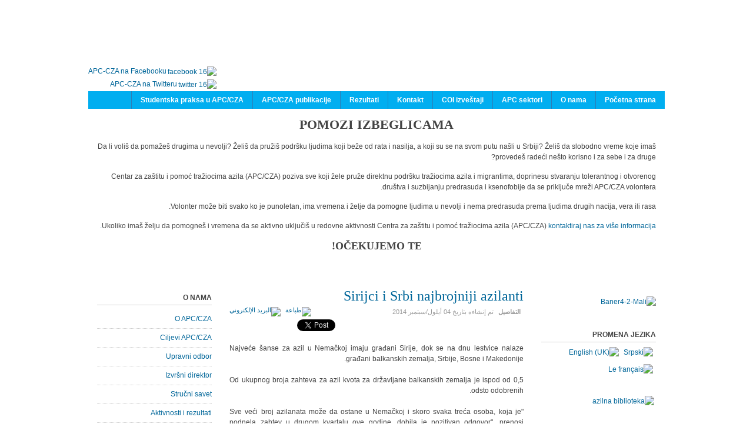

--- FILE ---
content_type: text/html; charset=utf-8
request_url: http://www.apc-cza.org/ar/liste-sigurnih-drzava/8-vesti/589-sirijci-i-srbi-najbrojniji-azilanti.html
body_size: 11278
content:
<!DOCTYPE html PUBLIC "-//W3C//DTD XHTML 1.0 Transitional//EN" "http://www.w3.org/TR/xhtml1/DTD/xhtml1-transitional.dtd">

<html xmlns="http://www.w3.org/1999/xhtml" xml:lang="ar-aa" lang="ar-aa">

<head>
    <script type="text/javascript">
var siteurl='/';
var tmplurl='/templates/ja_t3_blank/';
var isRTL = true;
</script>

  <base href="http://www.apc-cza.org/ar/liste-sigurnih-drzava/8-vesti/589-sirijci-i-srbi-najbrojniji-azilanti.html" />
  <meta http-equiv="content-type" content="text/html; charset=utf-8" />
  <meta name="keywords" content="azil, Srbija, Sirija, tražioci azila, Nemačka, balkanske zemlje" />
  <meta name="rights" content="APC/CZA" />
  <meta name="author" content="Snezana Petijevic" />
  <meta name="description" content="Najveće šanse za azil u Nemačkoj imaju građani Sirije, dok se na dnu lestvice nalaze građani balkanskih zemalja, Srbije, Bosne i Makedonije." />
  <meta name="generator" content="Joomla! - Open Source Content Management" />
  <title>Sirijci i Srbi najbrojniji azilanti  - Centar za zaštitu i pomoć tražiocima azila / Asylum Protection Center</title>
  <link rel="stylesheet" href="/en/?jat3action=gzip&amp;jat3type=css&amp;jat3file=t3-assets%2Fcss_dc783.css" type="text/css" />
  <link rel="stylesheet" href="/en/?jat3action=gzip&amp;jat3type=css&amp;jat3file=t3-assets%2Fcss_7d29b.css" type="text/css" />
  <script src="/en/?jat3action=gzip&amp;jat3type=js&amp;jat3file=t3-assets%2Fjs_2439a.js" type="text/javascript"></script>
  <script type="text/javascript">
window.addEvent('load', function() {
				new JCaption('img.caption');
			});function keepAlive() {	var myAjax = new Request({method: "get", url: "index.php"}).send();} window.addEvent("domready", function(){ keepAlive.periodical(3540000); });
  </script>
  <meta property="og:site_name" content="Centar za zaštitu i pomoć tražiocima azila / Asylum Protection Center"/>
  <meta property="og:title" content="Sirijci i Srbi najbrojniji azilanti "/>
  <meta property="og:type" content="article"/>
  <meta property="og:url" content="http://www.apc-cza.org/ar/liste-sigurnih-drzava/8-vesti/589-sirijci-i-srbi-najbrojniji-azilanti.html"/>

<!--[if ie]><link href="/plugins/system/jat3/jat3/base-themes/default/css/template-ie.css" type="text/css" rel="stylesheet" /><![endif]--> 
<!--[if ie]><link href="/plugins/system/jat3/jat3/base-themes/default-rtl/css/template-ie.css" type="text/css" rel="stylesheet" /><![endif]--> 
<!--[if ie 7]><link href="/plugins/system/jat3/jat3/base-themes/default/css/template-ie7.css" type="text/css" rel="stylesheet" /><![endif]--> 
<!--[if ie 7]><link href="/templates/ja_t3_blank/css/template-ie7.css" type="text/css" rel="stylesheet" /><![endif]--> 




<link href="/templates/ja_t3_blank/themes/apc/images/favicon.ico" rel="shortcut icon" type="image/x-icon" />
    
    <style type="text/css">
/*dynamic css*/

    body.bd .main {width: 980px;}
    body.bd #ja-wrapper {min-width: 980px;}
</style></head>

<body id="bd" class="bd fs3 com_content  body-rtl">
<a name="Top" id="Top"></a>
<div id="ja-wrapper">


                <div id="ja-header"
            	class="wrap ">
                   <div class="main">
                           <div class="main-inner1 clearfix">
                <h1 class="logo logo1">    <a href="/" title="Centar za zaštitu i pomoć tražiocima azila / Asylum Protection Center"><span>Centar za zaštitu i pomoć tražiocima azila / Asylum Protection Center</span></a>
</h1>

<div id="ja-search">
    

<div class="custom"  >
	<p><a href="https://www.facebook.com/AzilUSrbiji"><img style="margin: 2px; vertical-align: middle;" alt="facebook 16" src="/images/razno/facebook_16.png" height="16" width="16" />APC-CZA na Facebooku</a><br /><a href="https://twitter.com/APC_CZA"><img style="margin: 2px; vertical-align: middle;" alt="twitter 16" src="/images/razno/twitter_16.png" height="16" width="16" />APC-CZA na Twitteru</a></p></div>

</div>                </div>
                            </div>
                        </div>
                        <div id="ja-mainnav"
            	class="wrap ">
                   <div class="main">
                           <div class="main-inner1 clearfix">
                <div class="ja-megamenu clearfix" id="ja-megamenu">
<ul class="megamenu level0"><li  class="mega first"><a href="http://www.apc-cza.org/"  class="mega first" id="menu101" title="Početna strana"><span class="menu-title">Početna strana</span></a></li><li  class="mega"><a href="/ar/o-nama.html"  class="mega" id="menu121" title="O nama"><span class="menu-title">O nama</span></a></li><li  class="mega"><a href="/ar/apc-sektori-apc-sectors.html"  class="mega" id="menu125" title="APC sektori"><span class="menu-title">APC sektori</span></a></li><li  class="mega"><a href="/ar/coi.html"  class="mega" id="menu127" title="COI izveštaji"><span class="menu-title">COI izveštaji</span></a></li><li  class="mega"><a href="/ar/kontakt.html"  class="mega" id="menu126" title="Kontakt"><span class="menu-title">Kontakt</span></a></li><li  class="mega"><a href="/ar/rezultati.html"  class="mega" id="menu304" title="Rezultati"><span class="menu-title">Rezultati</span></a></li><li  class="mega"><a href="/ar/apc-cza-publikacije.html"  class="mega" id="menu268" title="APC/CZA publikacije"><span class="menu-title">APC/CZA publikacije</span></a></li><li  class="mega last"><a href="/ar/studentska-praksa-u-apc-cza.html"  class="mega last" id="menu124" title="Studentska praksa u APC/CZA"><span class="menu-title">Studentska praksa u APC/CZA</span></a></li></ul>
</div>            <script type="text/javascript">
                var megamenu = new jaMegaMenuMoo ('ja-megamenu', {
                    'bgopacity': 0,
                    'delayHide': 300,
                    'slide'    : 0,
                    'fading'   : 0,
                    'direction': 'down',
                    'action'   : 'mouseover',
                    'tips'     : false,
                    'duration' : 300,
                    'hidestyle': 'fastwhenshow'
                });
            </script>
            <!-- jdoc:include type="menu" level="0" / -->


<ul class="no-display">
    <li><a href="#ja-content" title="Skip to content">Skip to content</a></li>
</ul>                </div>
                            </div>
                        </div>
                        <div id="ja-topsl1"
            	class="wrap ">
                   <div class="main clearfix">
           <!-- SPOTLIGHT -->
<div class="ja-box column ja-box-full" style="width: 100%;">
    	<div class="ja-moduletable moduletable  clearfix" id="Mod165">
						<div class="ja-box-ct clearfix">
		

<div class="custom"  >
	<h1 style="text-align: center;">POMOZI IZBEGLICAMA</h1>
<p>Da li voliš da pomažeš drugima u nevolji? Želiš da pružiš podršku ljudima koji beže od rata i nasilja, a koji su se na svom putu našli u Srbiji? Želiš da slobodno vreme koje imaš provedeš radeći nešto korisno i za sebe i za druge?</p>
<p>Centar za zaštitu i pomoć tražiocima azila (APC/CZA) poziva sve koji žele pruže direktnu podršku tražiocima azila i migrantima, doprinesu stvaranju tolerantnog i otvorenog društva i suzbijanju predrasuda i ksenofobije da se priključe mreži APC/CZA volontera.</p>
<p>Volonter može biti svako ko je punoletan, ima vremena i želje da pomogne ljudima u nevolji i nema predrasuda prema ljudima drugih nacija, vera ili rasa.</p>
<p>Ukoliko imaš želju da pomogneš i vremena da se aktivno uključiš u redovne aktivnosti Centra za zaštitu i pomoć tražiocima azila (APC/CZA) <a target="_blank" title="Kontaktiraj nas!" href="/sr-YU/studentska-praksa-u-apc-cza/795-pomozi-izbeglicama.html">kontaktiraj nas za više informacija.</a></p>
<h2 style="text-align: center;">OČEKUJEMO TE!</h2></div>
		</div>
    </div>
	
</div>
<!-- SPOTLIGHT -->

<script type="text/javascript">
    window.addEvent('load', function (){ equalHeight ('#ja-topsl1 .ja-box') });
</script>            </div>
                        </div>
            
    <!-- MAIN CONTAINER -->
    <div id="ja-container" class="wrap ja-l1r1">
               <div class="main clearfix">
                   <div id="ja-mainbody" style="width:77%">
            <!-- CONTENT -->
            <div id="ja-main" style="width:70.13%">
            <div class="inner clearfix">

                
<div id="system-message-container">
</div>
                
                <div id="ja-contentwrap" class="clearfix ">
                    <div id="ja-content" class="column" style="width:100%">
                        <div id="ja-current-content" class="column" style="width:100%">
                            
                                                        <div id="ja-content-main" class="ja-content-main clearfix">
                                <div class="item-page clearfix">
	<h2 class="contentheading">
			<a href="/ar/liste-sigurnih-drzava/8-vesti/589-sirijci-i-srbi-najbrojniji-azilanti.html">
		Sirijci i Srbi najbrojniji azilanti </a>
		</h2>

	
<div class="article-tools clearfix">
	<ul class="actions">
						<li class="print-icon">
			<a href="/ar/liste-sigurnih-drzava/8-vesti/589-sirijci-i-srbi-najbrojniji-azilanti.html?tmpl=component&amp;print=1&amp;page=" title="طباعة" onclick="window.open(this.href,'win2','status=no,toolbar=no,scrollbars=yes,titlebar=no,menubar=no,resizable=yes,width=640,height=480,directories=no,location=no'); return false;" rel="nofollow"><img src="/templates/ja_t3_blank/images/system/printButton.png" alt="طباعة"  /></a>			</li>
		
					<li class="email-icon">
			<a href="/ar/component/mailto/?tmpl=component&amp;template=ja_t3_blank&amp;link=bf15d5f0d34e8b682831901057d65887f528b3a5" title="البريد الإلكتروني" onclick="window.open(this.href,'win2','width=400,height=350,menubar=yes,resizable=yes'); return false;"><img src="/templates/ja_t3_blank/images/system/emailButton.png" alt="البريد الإلكتروني"  /></a>			</li>
				
				
		
	</ul>



	<dl class="article-info">
	<dt class="article-info-term">التفاصيل</dt>
	<dd class="create">
	تم إنشاءه بتاريخ <span>04 أيلول/سبتمبر 2014</span>	</dd>
	
	</dl>
</div>


	<div style="clear:both;"></div><div class="socialbuttons" style="padding-top: 5px;padding-bottom:5px; overflow: hidden; float: left;"><div style="width: 80px !important; height: 20px; float: left; border: none;"><iframe src="http://www.facebook.com/plugins/like.php?locale=en_US&href=http%3A%2F%2Fwww.apc-cza.org%2Far%2Fliste-sigurnih-drzava%2F8-vesti%2F589-sirijci-i-srbi-najbrojniji-azilanti.html&amp;layout=button_count&amp;show_faces=true&amp;action=like&amp;colorscheme=light&amp;font=arial&amp;height=20" scrolling="no" frameborder="0" style="border:none; overflow:hidden; width: 80px; height :20px;" allowTransparency="true"></iframe></div><div style="width: 90px !important; height: 20px; float: left; margin-left: 10px; border: none;"><a rel="nofollow" href="http://twitter.com/share" class="twitter-share-button" data-url="http://www.apc-cza.org/ar/liste-sigurnih-drzava/8-vesti/589-sirijci-i-srbi-najbrojniji-azilanti.html" data-count="horizontal" data-lang="en">Twitter</a><script src="http://platform.twitter.com/widgets.js" type="text/javascript"></script></div></div><div style="clear:both;"></div><p style="text-align: justify;">Najveće šanse za azil u Nemačkoj imaju građani Sirije, dok se na dnu lestvice nalaze građani balkanskih zemalja, Srbije, Bosne i Makedonije.<br /><br />Od ukupnog broja zahteva za azil kvota za državljane balkanskih zemalja je ispod od 0,5 odsto odobrenih.<br /><br />"Sve veći broj azilanata može da ostane u Nemačkoj i skoro svaka treća osoba, koja je podnela zahtev u drugom kvartalu ove godine, dobila je pozitivan odgovor", prenosi nemačka štampa odgovor savezne vlade.<br /><br />Stopa odobrenja zahteva u drugom kvartalu je 29,2 odsto, dok je u prvom bila 23,9 odsto, a posebno dobre izglede, sa 88,8 odsto prihvaćenih zahteva za azil imaju građani Sirije, navode mediji.</p>
<p style="text-align: justify;">Ukupan broj zahteva za azil u Nemačkoj raste i Savezna služba za migracije i izbeglice saopštila da je u prvoj polovini 2014.godine ukupno 77.109 zahteva za azil, što je u poređenju sa istim periodom 2013. godine skoro 60 odsto više.</p>
<p style="text-align: justify;">Kada je reč o građanima Srbije, oni su u prvoj polovini 2014. godine ukupno podneli 9.361 zahtev za azil u Nemačkoj, što je skoro duplo više nego u istom vremenskom periodu 2013. godine, kada je podneto 4.418 zahteva.</p>
<script></script> 
<p style="text-align: justify;">Srbija se tako po broju ukupno podnetih zahteva za azil u prvoj polovini 2014. godine našla na drugom mestu, iza Sirije, odakle je stiglo 12.888 zahteva.</p>
<p style="text-align: justify;">Kada je reč o zemljama regiona, na petom mestu po ukupnom broju podnetih zahteva u prvoj polovini ove godine je Albanija, na šestom Makedonija i sedmom Bosna i Hercegovina, pokazuju statistički podaci nadležnih nemačkih institucija.</p>
<p style="text-align: justify;">''Mi moramo povući ispravne poteze, kako bi stopirali priliv osoba iz zemalja zapadnog Balkana, kojima zaštita nije potrebna i onda mogli da ponudimo pomoć, onima kojima je to zaista potrebno'', rekao je tada nemački ministar unutrašnjih poslova Tomas de Mezijer.</p>
<p style="text-align: justify;">On je u julu boravio u Srbiji, kada je porucio je da je Srbija oznacena kao zemlja sigurnog porekla i da nema nikakvog smisla da bilo ko pokušava da traži azil u Nemačkoj.</p>
<p style="text-align: justify;">"Ko želi u EU jeste zemlja sigurnog porekla, to znaci da nema azila", rekao je nemački ministar, dodavši da ce biti pokrenuta i informativna kampanja kako bi se ljudima objasnilo da nema smisla ni razloga tražiti azil u Nemačkoj.</p>
<p>&nbsp;</p>
		

	</div><div style="display: none;"><a title="Faboba : Cr&eacute;ation de composantJoomla" style="font-size: 8px;; visibility: visible;display:inline;" href="http://www.faboba.com" target="_blank">FaLang translation system by Faboba</a></div>                            </div>
                            
                                                    </div>

                                            </div>

                    
                </div>

                            </div>
            </div>
            <!-- //CONTENT -->
                        <!-- LEFT COLUMN-->
            <div id="ja-left" class="column sidebar" style="width:29.87%">
                
                                <div class="ja-colswrap clearfix ja-l1">
                                    <div id="ja-left1" class="ja-col  column" style="width:100%">
                        	<div class="ja-moduletable moduletable  clearfix" id="Mod91">
						<h3><span>O nama</span></h3>
				<div class="ja-box-ct clearfix">
		
<ul class="menu">
<li class="item-159"><a href="/ar/o-apc-cza.html" >O APC/CZA</a></li><li class="item-130"><a href="/ar/ciljevi-apc-cza.html" >Ciljevi APC/CZA</a></li><li class="item-131"><a href="/ar/upravni-odbor.html" >Upravni odbor</a></li><li class="item-132"><a href="/ar/izvrsni-direktor.html" >Izvršni direktor</a></li><li class="item-133"><a href="/ar/strucni-savet.html" >Stručni savet</a></li><li class="item-160"><a href="/ar/aktivnosti-i-rezultati.html" >Aktivnosti i rezultati</a></li><li class="item-134"><a href="/ar/bliski-linkovi.html" >Bliski linkovi</a></li></ul>
		</div>
    </div>
		<div class="ja-moduletable moduletable_s2  clearfix" id="Mod155">
						<h3><span>Pravna pomoć</span></h3>
				<div class="ja-box-ct clearfix">
		
<ul class="menu">
<li class="item-278"><a href="/ar/pravna-pomoc-pocetna.html" >Početna strana</a></li></ul>
		</div>
    </div>
		<div class="ja-moduletable moduletable  clearfix" id="Mod92">
						<h3><span>Opšta dokumenta</span></h3>
				<div class="ja-box-ct clearfix">
		
<ul class="menu">
<li class="item-135"><a href="/ar/komisija-za-azil.html" >Komisija za azil</a></li><li class="item-136 current active"><a href="/ar/liste-sigurnih-drzava.html" >Liste sigurnih država</a></li><li class="item-269"><a class="strong" href="/ar/info-lifleti-za-trazioce-azila.html" ><img src="/images/icon_document.png" alt="Info lifleti za tražioce azila" /><span class="image-title">Info lifleti za tražioce azila</span> </a></li></ul>
		</div>
    </div>
		<div class="ja-moduletable moduletable  clearfix" id="Mod97">
						<h3><span>Ko je na vezi</span></h3>
				<div class="ja-box-ct clearfix">
		
			<p>1544&#160;زائر، ولايوجد أعضاء داخل الموقع</p>

		</div>
    </div>
		<div class="ja-moduletable moduletable  clearfix" id="Mod161">
						<div class="ja-box-ct clearfix">
		

<div class="custom"  >
	<p><iframe src="//www.facebook.com/plugins/likebox.php?href=https%3A%2F%2Fwww.facebook.com%2FAzilUSrbiji&amp;width=190&amp;height=556&amp;show_faces=true&amp;colorscheme=light&amp;stream=true&amp;show_border=false&amp;header=false&amp;appId=135385939972376" scrolling="no" width="190px" height="556px" allowtransparency="true" style="border: 1px solid #ddd; overflow: hidden; width: 190px; height: 556px;"></iframe>&nbsp;</p></div>
		</div>
    </div>
		<div class="ja-moduletable moduletable  clearfix" id="Mod101">
						<h3><span>Donatori</span></h3>
				<div class="ja-box-ct clearfix">
		

<div class="custom"  >
	<p><a target="_blank" href="http://www.cnfcee.nl/index.php?tid=2&amp;sid=5"><img style="display: block; margin-left: auto; margin-right: auto;" alt="CNF-CEE-logo" src="/images/donatori/CNF-CEE-logo.jpg" width="200" height="70" /></a>
</p>
<p><a target="_blank" href="https://www.globalfundforchildren.org/"><img style="display: block; margin-left: auto; margin-right: auto;" alt="GFFC" src="/images/donatori/GFFC.jpg" width="158" height="51" /></a>
</p>
<p><a rel="nofollow" target="_blank" href="http://www.europa.rs/"><img style="display: block; margin-left: auto; margin-right: auto;" alt="EU-Flag" src="/images/donatori/EU-Flag.jpg" width="158" height="105" /></a>
</p>
<p><a href="https://www.sigrid-rausing-trust.org/"><img src="/images/The_Sigrid_Rausing_Trust_-02.jpg" alt="The Sigrid Rausing Trust -02" width="160" height="125" style="display: block; margin-left: auto; margin-right: auto;" /></a>
</p>
<p><a target="_blank" href="http://www.kirs.gov.rs/articles/navigate.php?type1=3&amp;lang=SER"><img style="display: block; margin-left: auto; margin-right: auto;" alt="logoSRP" src="/images/donatori/logoSRP.jpg" width="150" height="153" /></a>
</p>
<p style="text-align: center;"><a href="https://www.sem.admin.ch/sem/en/home.html" target="_blank"><img src="/images/donatori/sem.ch.jpg" alt="sem.ch" width="200" height="71" /></a>
</p>
<p><a target="_blank" href="http://www.sdc.admin.ch/"><img style="display: block; margin-left: auto; margin-right: auto;" alt="SDC RGB vert" src="/images/donatori/SDC_RGB_vert.jpg" width="200" height="90" /></a>
</p>
<p><a target="_blank" href="http://www.bcif.org/"><img style="display: block; margin-left: auto; margin-right: auto;" alt="BCIFlogo-PantoneRGB" src="/images/donatori/BCIFlogo-PantoneRGB.jpg" width="120" height="150" /></a>
</p>
<p><a rel="nofollow" target="_blank" href="http://www.ljudskaprava.gov.rs/index.php/yu/"><img style="display: block; margin-left: auto; margin-right: auto;" alt="humanrights" src="/images/donatori/humanrights.jpg" width="150" height="150" /></a>
</p>
<p><a rel="nofollow" target="_blank" href="http://www.tragfondacija.org/pages/sr/naslovna.php"><img style="display: block; margin-left: auto; margin-right: auto;" alt="trag" src="/images/donatori/trag.jpg" width="150" height="106" /></a>
</p>
<p><a rel="nofollow" target="_blank" href="http://www.iscserbia.org/"><img style="display: block; margin-left: auto; margin-right: auto;" alt="isc" src="/images/donatori/isc.jpg" width="150" height="50" /></a>
</p>
<p><a target="_blank" href="http://serbia.nlembassy.org/"><img style="display: block; margin-left: auto; margin-right: auto;" alt="NL Embassy" src="/images/donatori/logo-netherlands-embassy.png" width="200" height="87" /></a>
</p>
<p><a target="_blank" href="http://visegradfund.org/"><img style="display: block; margin-left: auto; margin-right: auto;" alt="Visegrad" src="/images/donatori/visegrad.png" width="200" height="83" /></a>
</p>
<p><a target="_blank" href="http://www.mofa.go.kr/ENG/main/index.jsp"><img style="display: block; margin-left: auto; margin-right: auto;" alt="Korea" src="/images/donatori/Korea-logo.png" width="200" height="50" /></a>
</p>
<p><a target="_blank" href="http://www.norveska.org.rs/"><img style="display: block; margin-left: auto; margin-right: auto;" alt="noremb" src="/images/donatori/noremb.jpg" width="200" height="91" /></a>
</p>
<p>&nbsp; &nbsp; &nbsp; &nbsp; &nbsp; &nbsp; &nbsp; &nbsp; &nbsp; &nbsp; &nbsp; &nbsp; &nbsp; &nbsp; &nbsp; &nbsp; &nbsp; &nbsp; &nbsp; &nbsp; &nbsp; &nbsp; &nbsp; &nbsp; &nbsp; &nbsp; &nbsp; &nbsp; &nbsp; &nbsp; &nbsp; &nbsp; &nbsp; &nbsp; &nbsp; &nbsp; &nbsp; &nbsp; &nbsp; &nbsp; &nbsp; &nbsp; &nbsp; &nbsp; &nbsp; &nbsp; &nbsp; &nbsp; &nbsp; &nbsp; &nbsp; &nbsp; &nbsp; &nbsp; &nbsp; &nbsp; &nbsp; &nbsp; &nbsp; &nbsp; &nbsp; &nbsp; &nbsp; &nbsp; &nbsp; &nbsp; &nbsp; &nbsp; &nbsp;<a target="_blank" href="https://www.opensocietyfoundations.org/"><img src="/images/donatori/FOS.jpg" alt="FOS" width="171" height="71" /></a>
</p>
<p><a target="_blank" href="http://www.fosserbia.org/"><img style="display: block; margin-left: auto; margin-right: auto;" alt="logo-fond" src="/images/donatori/logo-fond.jpg" width="199" height="120" /></a>
</p>
<p><a target="_blank" href="http://www.elca.org/"><img style="display: block; margin-left: auto; margin-right: auto;" alt="elca" src="/images/donatori/elca.jpg" width="150" height="150" /></a>
</p>
<p><a target="_blank" href="http://www.nationalgeographic.rs/"><img style="display: block; margin-left: auto; margin-right: auto;" alt="NGM-SRBIJA logo-1" src="/images/donatori/NGM-SRBIJA_logo-1.jpg" width="150" height="60" /></a>
</p>
<p style="text-align: center;"><img src="/images/uusc_newlogo.jpg" alt="uusc newlogo" width="89" height="92" />
</p>
<p style="text-align: center;"><a href="http://www.rs.undp.org/" target="_blank" title="UNDP"><img src="/images/donatori/undp_s.jpg" alt="undp s" width="100" height="226" /></a>
</p>
<p style="text-align: center;"><a href="http://devana.rs/" target="_blank"><img src="http://azilsrbija.rs/wp-content/uploads/2015/12/Devana_Logo_S.jpg" /></a>
</p>
<p><img style="display: block; margin-left: auto; margin-right: auto;" alt="eb" src="/images/donatori/eb.png" width="129" height="129" />
</p>
<p><a target="_blank" href="http://www.refit.co.rs/"><img style="display: block; margin-left: auto; margin-right: auto;" alt="Refit inženjering" src="/images/donatori/refit.png" width="100" height="172" /></a>
</p>
<p>&nbsp;</p>
<p><a target="_blank" href="http://www.honex.rs/"><img style="display: block; margin-left: auto; margin-right: auto;" alt="Honex" src="/images/donatori/honex.png" width="200" height="53" /></a>
</p>
<p style="text-align: center;"><a href="http://www.worldbank.org/" target="_blank"><img src="/images/donatori/wbg-vertical-logo.jpg" alt="wbg-vertical-logo" width="200" height="113" /></a>
</p></div>
		</div>
    </div>
		<div class="ja-moduletable moduletable  clearfix" id="Mod100">
						<div class="ja-box-ct clearfix">
		

<div class="custom"  >
	<a target="_blank" href="http://www.ecre.org/component/content/article/67-films/288-how-much-further.html"><img style="display: block; margin-left: auto; margin-right: auto;" alt="howmuchfurther" src="/images/vesti/howmuchfurther.jpg" width="190" height="99" /></a></div>
		</div>
    </div>
		<div class="ja-moduletable moduletable  clearfix" id="Mod99">
						<div class="ja-box-ct clearfix">
		

<div class="custom"  >
	<p style="text-align: center;"><strong>U periodu 01.04.2013- 31.12.2013. nas sajt je imao 47 348 poseta</strong>
</p></div>
		</div>
    </div>
		<div class="ja-moduletable moduletable  clearfix" id="Mod16">
						<h3><span>Formular za prijavu</span></h3>
				<div class="ja-box-ct clearfix">
		
<form action="/ar/liste-sigurnih-drzava.html" method="post" id="login-form" >
		
	<fieldset class="userdata">
		<p id="form-login-username">
							<span class="input-prepend">
					<span class="add-on">
						<span class="icon-user hasTooltip" title="اسم المستخدم"></span>
						<label for="modlgn-username" class="element-invisible">اسم المستخدم</label>
					</span>
					<input id="modlgn-username" type="text" name="username" class="input-small" tabindex="0" size="18" placeholder="اسم المستخدم" />
				</span>
					</p>
		
		<p id="form-login-password">
							<span class="input-prepend">
					<span class="add-on">
						<span class="icon-lock hasTooltip" title="كلمة المرور">
						</span>
							<label for="modlgn-passwd" class="element-invisible">كلمة المرور						</label>
					</span>
					<input id="modlgn-passwd" type="password" name="password" class="input-small" tabindex="0" size="18" placeholder="كلمة المرور" />
				</span>
					</p>
		
				
				<p id="form-login-remember">
			<label for="modlgn-remember">تذكرني</label>
			<input id="modlgn-remember" type="checkbox" name="remember" class="inputbox" value="yes"/>
		</p>
				
		<p id="form-login-submit">
			<input type="submit" name="Submit" class="button" value="تسجيل دخول" />
    </p>
		
		<input type="hidden" name="option" value="com_users" />
		<input type="hidden" name="task" value="user.login" />
		<input type="hidden" name="return" value="aW5kZXgucGhwP2Zvcm1hdD1odG1sJm9wdGlvbj1jb21fY29udGVudCZ2aWV3PWFydGljbGUmY2F0aWQ9OCZpZD01ODkmSXRlbWlkPTEzNg==" />
		
		<input type="hidden" name="858b8cea30bbfa20fd0f1d81d170dc5c" value="1" />	</fieldset>
	
	<ul>
		<li>
			<a href="/ar/registracija.html?view=reset">
			نسيت كلمـة المرور؟</a>
		</li>
		<li>
			<a href="/ar/registracija.html?view=remind">
			نسيت اسم المستخدم؟</a>
		</li>
			</ul>
	
		
</form>
		</div>
    </div>
	                    </div>
                
                                </div>
                                            </div>
            <!-- //LEFT COLUMN-->
            
        </div>
                <!-- RIGHT COLUMN-->
        <div id="ja-right" class="column sidebar" style="width:23%">

            
                        <div class="ja-colswrap clearfix ja-r1">
                                <div id="ja-right1" class="ja-col  column" style="width:100%">
                    	<div class="ja-moduletable moduletable  clearfix" id="Mod167">
						<div class="ja-box-ct clearfix">
		

<div class="custom"  >
	<p><a href="/ar/liste-sigurnih-drzava/2-uncategorised/991-apc-field-network.html"><img src="/images/Baner4-2-Mali.png" width="190" height="301" alt="Baner4-2-Mali" /></a></p></div>
		</div>
    </div>
		<div class="ja-moduletable moduletable  clearfix" id="Mod94">
						<h3><span>Promena jezika</span></h3>
				<div class="ja-box-ct clearfix">
		<div class="mod-languages">

	<ul class="lang-inline">
						<li class="">
			<a href="/sr-YU/liste-sigurnih-drzava/8-vesti/589-sirijci-i-srbi-najbrojniji-azilanti.html">
							<img src="/media/mod_falang/images/sr.gif" alt="Srpski" title="Srpski" />						</a>
			</li>
								<li class="">
			<a href="/en/liste-sigurnih-drzava/8-vesti/589-sirijci-i-srbi-najbrojniji-azilanti.html">
							<img src="/media/mod_falang/images/en.gif" alt="English (UK)" title="English (UK)" />						</a>
			</li>
								<li class="">
			<a href="/fr/liste-sigurnih-drzava/8-vesti/589-sirijci-i-srbi-najbrojniji-azilanti.html">
							<img src="/media/mod_falang/images/fr.gif" alt="Le français" title="Le français" />						</a>
			</li>
							</ul>

</div>
		</div>
    </div>
		<div class="ja-moduletable moduletable  clearfix" id="Mod156">
						<div class="ja-box-ct clearfix">
		

<div class="custom"  >
	<p><a href="/ar/coi.html"><img style="display: block; margin-left: auto; margin-right: auto;" alt="azilna biblioteka" src="/images/razno/azilna_biblioteka.jpg" width="190" height="109" /></a></p></div>
		</div>
    </div>
		<div class="ja-moduletable moduletable_s1  clearfix" id="Mod118">
						<h3><span>Radionice i integracija</span></h3>
				<div class="ja-box-ct clearfix">
		
<ul class="menu">
<li class="item-164"><a href="/ar/radionicepocetna.html" >Početna strana</a></li></ul>
		</div>
    </div>
		<div class="ja-moduletable moduletable_s1  clearfix" id="Mod115">
						<h3><span>APC u Subotici</span></h3>
				<div class="ja-box-ct clearfix">
		
<ul class="menu">
<li class="item-163"><a href="/ar/apc-cza-odeljenje-subotica.html" >APC/CZA odeljenje Subotica</a></li></ul>
		</div>
    </div>
		<div class="ja-moduletable moduletable_s1  clearfix" id="Mod152">
						<h3><span>APC i ZVDO Beograd</span></h3>
				<div class="ja-box-ct clearfix">
		
<ul class="menu">
<li class="item-267"><a href="/ar/apczvdovesti.html" >Rad sa maloletnicima bez pratnje</a></li></ul>
		</div>
    </div>
		<div class="ja-moduletable moduletable_s1  clearfix" id="Mod89">
						<h3><span>Info</span></h3>
				<div class="ja-box-ct clearfix">
		

<div class="custom_s1"  >
	<p><strong>APC/CZA</strong> je prepoznat kao autoritet u azilu u državnoj migracionoj strategiji Republike Srbije!<br />- Strategija Vlade Republike Srbije u oblasti migracija &nbsp;("Sl. Glasnik RS", no. 59/2009.)</p>
<p><strong>Centar za zaštitu i pomoć tražiocima azila</strong><br />Mišarska 16<br />Tel: &nbsp;+381(0)11 323 30 70; &nbsp; &nbsp; &nbsp; &nbsp; &nbsp; &nbsp; &nbsp; &nbsp; &nbsp; &nbsp;+381(0)11 &nbsp;407 94 65</p>
<p>Mob: +381(0)63 704 70 80; &nbsp; &nbsp; &nbsp; &nbsp; &nbsp; &nbsp; &nbsp; &nbsp; &nbsp;+381(0) 69 267 05 03; &nbsp; &nbsp; &nbsp; &nbsp; &nbsp; &nbsp; &nbsp; &nbsp; &nbsp;+381(0) 63 704 70 90</p></div>
		</div>
    </div>
		<div class="ja-moduletable moduletable  clearfix" id="Mod159">
						<h3><span>Apel Vladi Republike Srbije</span></h3>
				<div class="ja-box-ct clearfix">
		

<div class="custom"  >
	<iframe width="200" height="150" src="//www.youtube.com/embed/3M5MiBe9j74" frameborder="0" allowfullscreen></iframe></div>
		</div>
    </div>
		<div class="ja-moduletable moduletable  clearfix" id="Mod160">
						<h3><span>Radio emisija Talasanje- Tema protest u Bogovađi</span></h3>
				<div class="ja-box-ct clearfix">
		

<div class="custom"  >
	<iframe width="200" height="150" src="//www.youtube.com/embed/4VH8NxxbSQo" frameborder="0" allowfullscreen></iframe></div>
		</div>
    </div>
		<div class="ja-moduletable moduletable  clearfix" id="Mod150">
						<h3><span>RTS U sredistu paznje - Azil skola integracija 2013</span></h3>
				<div class="ja-box-ct clearfix">
		
<!-- Simple MP3 Player 1.7.1 by www.medienstroeme.de -->

<div style="text-align: center;">
<!--[if !IE]> -->
<object type="application/x-shockwave-flash" data="http://www.apc-cza.org/modules/mod_simple_mp3_player/flashplayers/simple_mp3_player_square_separator.swf" width="200" height="15">
<!-- <![endif]-->
<!--[if IE]>
<object classid="clsid:D27CDB6E-AE6D-11cf-96B8-444553540000" codebase="http://download.macromedia.com/pub/shockwave/cabs/flash/swflash.cab#version=6,0,0,0" width="200" height="15">
<param name="movie" value="http://www.apc-cza.org/modules/mod_simple_mp3_player/flashplayers/simple_mp3_player_square_separator.swf" />
<!-->
<param name="bgcolor" value="#FFFFFF" />
<param name="wmode" value="transparent" />
<param name="FlashVars" value="mp3=/mp3/RTS U sredistu paznje - Azil skola integracija 2013.mp3&amp;title=Song1 - Artist1|Song2 - Artist2&amp;width=200&amp;height=15&amp;showinfo=0&amp;showvolume=1&amp;volume=75&amp;volumewidth=40&amp;volumeheight=8&amp;autoplay=0&amp;loop=0&amp;shuffle=0&amp;showloading=always&amp;loadingcolor=AFC400&amp;showlist=0&amp;showplaylistnumbers=0&amp;playlistcolor=66645C&amp;playlistalpha=30&amp;showslider=1&amp;sliderwidth=6&amp;sliderheight=6&amp;slidercolor1=848484&amp;slidercolor2=555555&amp;sliderovercolor=E0E0DC&amp;bgcolor=FFFFFF&amp;bgcolor1=FFFFFF&amp;bgcolor2=FFFFFF&amp;textcolor=555555&amp;currentmp3color=AFC400&amp;buttonwidth=20&amp;buttoncolor=555555&amp;buttonovercolor=E0E0DC&amp;scrollbarcolor=848484&amp;scrollbarovercolor=E0E0DC" />
</object>
<!-- <![endif]-->
</div>
		</div>
    </div>
		<div class="ja-moduletable moduletable  clearfix" id="Mod102">
						<h3><span>Obraćanje APC/CZA javnosti, dešavanja u Banji</span></h3>
				<div class="ja-box-ct clearfix">
		

<div class="custom"  >
	<p>
<object width="200" height="150" data="http://www.youtube.com/v/QwjaeF1CHS4?version=3&amp;hl=en_US" type="application/x-shockwave-flash"><param name="movie" value="http://www.youtube.com/v/QwjaeF1CHS4?version=3&amp;hl=en_US" /><param name="allowFullScreen" value="true" /><param name="allowscriptaccess" value="always" /></object>
 &nbsp;</p></div>
		</div>
    </div>
		<div class="ja-moduletable moduletable  clearfix" id="Mod151">
						<h3><span>RTS U sredistu paznje - Situacija u Subotici 2012</span></h3>
				<div class="ja-box-ct clearfix">
		
<!-- Simple MP3 Player 1.7.1 by www.medienstroeme.de -->

<div style="text-align: center;">
<!--[if !IE]> -->
<object type="application/x-shockwave-flash" data="http://www.apc-cza.org/modules/mod_simple_mp3_player/flashplayers/simple_mp3_player_square_separator.swf" width="200" height="15">
<!-- <![endif]-->
<!--[if IE]>
<object classid="clsid:D27CDB6E-AE6D-11cf-96B8-444553540000" codebase="http://download.macromedia.com/pub/shockwave/cabs/flash/swflash.cab#version=6,0,0,0" width="200" height="15">
<param name="movie" value="http://www.apc-cza.org/modules/mod_simple_mp3_player/flashplayers/simple_mp3_player_square_separator.swf" />
<!-->
<param name="bgcolor" value="#FFFFFF" />
<param name="wmode" value="transparent" />
<param name="FlashVars" value="mp3=/mp3/RTS U sredistu paznje - Situacija u Subotici 2012.mp3&amp;title=Song1 - Artist1|Song2 - Artist2&amp;width=200&amp;height=15&amp;showinfo=0&amp;showvolume=1&amp;volume=75&amp;volumewidth=40&amp;volumeheight=8&amp;autoplay=0&amp;loop=0&amp;shuffle=0&amp;showloading=always&amp;loadingcolor=AFC400&amp;showlist=0&amp;showplaylistnumbers=0&amp;playlistcolor=66645C&amp;playlistalpha=30&amp;showslider=1&amp;sliderwidth=6&amp;sliderheight=6&amp;slidercolor1=848484&amp;slidercolor2=555555&amp;sliderovercolor=E0E0DC&amp;bgcolor=FFFFFF&amp;bgcolor1=FFFFFF&amp;bgcolor2=FFFFFF&amp;textcolor=555555&amp;currentmp3color=AFC400&amp;buttonwidth=20&amp;buttoncolor=555555&amp;buttonovercolor=E0E0DC&amp;scrollbarcolor=848484&amp;scrollbarovercolor=E0E0DC" />
</object>
<!-- <![endif]-->
</div>
		</div>
    </div>
		<div class="ja-moduletable moduletable  clearfix" id="Mod103">
						<h3><span>Vesti iz Banje Koviljače</span></h3>
				<div class="ja-box-ct clearfix">
		

<div class="custom"  >
	<p style="text-align: center;"><a href="http://www.rts.rs/page/radio/sr/story/23/Radio+Beograd+1/986574/Talasanje+-+Pusti+pri%C4%8Du.html" target="_blank" title="APC-CZA u emisiji Talasanje"><img alt="apc-talasanje" src="/images/vesti/apc-talasanje.jpg" height="153" width="200" /></a></p></div>
		</div>
    </div>
		<div class="ja-moduletable moduletable  clearfix" id="Mod108">
						<h3><span>Zatrazeno izmestanje imigranata iz Banje Koviljače</span></h3>
				<div class="ja-box-ct clearfix">
		
<!-- Simple MP3 Player 1.7.1 by www.medienstroeme.de -->

<div style="text-align: center;">
<!--[if !IE]> -->
<object type="application/x-shockwave-flash" data="http://www.apc-cza.org/modules/mod_simple_mp3_player/flashplayers/simple_mp3_player_square_separator.swf" width="200" height="15">
<!-- <![endif]-->
<!--[if IE]>
<object classid="clsid:D27CDB6E-AE6D-11cf-96B8-444553540000" codebase="http://download.macromedia.com/pub/shockwave/cabs/flash/swflash.cab#version=6,0,0,0" width="200" height="15">
<param name="movie" value="http://www.apc-cza.org/modules/mod_simple_mp3_player/flashplayers/simple_mp3_player_square_separator.swf" />
<!-->
<param name="bgcolor" value="#FFFFFF" />
<param name="wmode" value="transparent" />
<param name="FlashVars" value="mp3=/mp3/Zatrazeno izmestanje imigranata iz Banje Koviljace RTV.mp3&amp;title=Song1 - Artist1|Song2 - Artist2&amp;width=200&amp;height=15&amp;showinfo=0&amp;showvolume=1&amp;volume=75&amp;volumewidth=40&amp;volumeheight=8&amp;autoplay=0&amp;loop=0&amp;shuffle=0&amp;showloading=always&amp;loadingcolor=AFC400&amp;showlist=0&amp;showplaylistnumbers=0&amp;playlistcolor=66645C&amp;playlistalpha=30&amp;showslider=1&amp;sliderwidth=6&amp;sliderheight=6&amp;slidercolor1=848484&amp;slidercolor2=555555&amp;sliderovercolor=E0E0DC&amp;bgcolor=FFFFFF&amp;bgcolor1=FFFFFF&amp;bgcolor2=FFFFFF&amp;textcolor=555555&amp;currentmp3color=AFC400&amp;buttonwidth=20&amp;buttoncolor=555555&amp;buttonovercolor=E0E0DC&amp;scrollbarcolor=848484&amp;scrollbarovercolor=E0E0DC" />
</object>
<!-- <![endif]-->
</div>
		</div>
    </div>
		<div class="ja-moduletable moduletable  clearfix" id="Mod107">
						<h3><span>Bojkot nastave u Banji Koviljači</span></h3>
				<div class="ja-box-ct clearfix">
		
<!-- Simple MP3 Player 1.7.1 by www.medienstroeme.de -->

<div style="text-align: center;">
<!--[if !IE]> -->
<object type="application/x-shockwave-flash" data="http://www.apc-cza.org/modules/mod_simple_mp3_player/flashplayers/simple_mp3_player_square_separator.swf" width="200" height="15">
<!-- <![endif]-->
<!--[if IE]>
<object classid="clsid:D27CDB6E-AE6D-11cf-96B8-444553540000" codebase="http://download.macromedia.com/pub/shockwave/cabs/flash/swflash.cab#version=6,0,0,0" width="200" height="15">
<param name="movie" value="http://www.apc-cza.org/modules/mod_simple_mp3_player/flashplayers/simple_mp3_player_square_separator.swf" />
<!-->
<param name="bgcolor" value="#FFFFFF" />
<param name="wmode" value="transparent" />
<param name="FlashVars" value="mp3=/mp3/Bojkot nastave u Banji Koviljaci B92.mp3&amp;title=Song1 - Artist1|Song2 - Artist2&amp;width=200&amp;height=15&amp;showinfo=0&amp;showvolume=1&amp;volume=75&amp;volumewidth=40&amp;volumeheight=8&amp;autoplay=0&amp;loop=0&amp;shuffle=0&amp;showloading=always&amp;loadingcolor=AFC400&amp;showlist=0&amp;showplaylistnumbers=0&amp;playlistcolor=66645C&amp;playlistalpha=30&amp;showslider=1&amp;sliderwidth=6&amp;sliderheight=6&amp;slidercolor1=848484&amp;slidercolor2=555555&amp;sliderovercolor=E0E0DC&amp;bgcolor=FFFFFF&amp;bgcolor1=FFFFFF&amp;bgcolor2=FFFFFF&amp;textcolor=555555&amp;currentmp3color=AFC400&amp;buttonwidth=20&amp;buttoncolor=555555&amp;buttonovercolor=E0E0DC&amp;scrollbarcolor=848484&amp;scrollbarovercolor=E0E0DC" />
</object>
<!-- <![endif]-->
</div>
		</div>
    </div>
		<div class="ja-moduletable moduletable  clearfix" id="Mod106">
						<h3><span>Banja Koviljaca preplavljena azilantima</span></h3>
				<div class="ja-box-ct clearfix">
		
<!-- Simple MP3 Player 1.7.1 by www.medienstroeme.de -->

<div style="text-align: center;">
<!--[if !IE]> -->
<object type="application/x-shockwave-flash" data="http://www.apc-cza.org/modules/mod_simple_mp3_player/flashplayers/simple_mp3_player_square_separator.swf" width="200" height="15">
<!-- <![endif]-->
<!--[if IE]>
<object classid="clsid:D27CDB6E-AE6D-11cf-96B8-444553540000" codebase="http://download.macromedia.com/pub/shockwave/cabs/flash/swflash.cab#version=6,0,0,0" width="200" height="15">
<param name="movie" value="http://www.apc-cza.org/modules/mod_simple_mp3_player/flashplayers/simple_mp3_player_square_separator.swf" />
<!-->
<param name="bgcolor" value="#FFFFFF" />
<param name="wmode" value="transparent" />
<param name="FlashVars" value="mp3=/mp3/Banja Koviljaca prepravljena azilantima B92.mp3&amp;title=Song1 - Artist1|Song2 - Artist2&amp;width=200&amp;height=15&amp;showinfo=0&amp;showvolume=1&amp;volume=75&amp;volumewidth=40&amp;volumeheight=8&amp;autoplay=0&amp;loop=0&amp;shuffle=0&amp;showloading=always&amp;loadingcolor=AFC400&amp;showlist=0&amp;showplaylistnumbers=0&amp;playlistcolor=66645C&amp;playlistalpha=30&amp;showslider=1&amp;sliderwidth=6&amp;sliderheight=6&amp;slidercolor1=848484&amp;slidercolor2=555555&amp;sliderovercolor=E0E0DC&amp;bgcolor=FFFFFF&amp;bgcolor1=FFFFFF&amp;bgcolor2=FFFFFF&amp;textcolor=555555&amp;currentmp3color=AFC400&amp;buttonwidth=20&amp;buttoncolor=555555&amp;buttonovercolor=E0E0DC&amp;scrollbarcolor=848484&amp;scrollbarovercolor=E0E0DC" />
</object>
<!-- <![endif]-->
</div>
		</div>
    </div>
		<div class="ja-moduletable moduletable  clearfix" id="Mod104">
						<h3><span>Situacija na jugu Srbije po pitanju ilegalnih migracija</span></h3>
				<div class="ja-box-ct clearfix">
		

<div class="custom"  >
	<object width="200" height="113"><param name="movie" value="http://www.youtube.com/v/y-9daaHchGU?version=3&amp;hl=en_US"></param><param name="allowFullScreen" value="true"></param><param name="allowscriptaccess" value="always"></param><embed src="http://www.youtube.com/v/y-9daaHchGU?version=3&amp;hl=en_US" type="application/x-shockwave-flash" width="200" height="113" allowscriptaccess="always" allowfullscreen="true"></embed></object></div>
		</div>
    </div>
		<div class="ja-moduletable moduletable  clearfix" id="Mod109">
						<h3><span>Osservatorio Balcani e Caucaso (OBC),  APC/CZA o situaciji u azilu u Srbiji u 2011.</span></h3>
				<div class="ja-box-ct clearfix">
		

<div class="custom"  >
	<p><a href="/ar/liste-sigurnih-drzava/2-uncategorised/102-zahtev-za-azil-u-srbiji-sanjajuci-evropu.html"><img style="display: block; margin-left: auto; margin-right: auto;" alt="balcanicaucaso.org" src="/images/vesti/balcanicaucaso.org.jpg" height="150" width="200" /></a></p></div>
		</div>
    </div>
		<div class="ja-moduletable moduletable  clearfix" id="Mod110">
						<h3><span>The crossing point</span></h3>
				<div class="ja-box-ct clearfix">
		

<div class="custom"  >
	<p style="margin: 10px;"><strong>Economist,</strong><br /> Tim Judah- <a style="color: #ff0000;" href="/ar/liste-sigurnih-drzava/8-vesti/66-mesto-prelaska.html">Illegal immigration</a><br /> The crossing point<br /> Would-be immigrants to Europe can go almost anywhere—for a price</p></div>
		</div>
    </div>
		<div class="ja-moduletable moduletable  clearfix" id="Mod111">
						<h3><span>Balkan visitors</span></h3>
				<div class="ja-box-ct clearfix">
		

<div class="custom"  >
	<p style="margin: 10px;" ><strong>Economist,</strong><br /> Tim Judah- <a href="/ar/liste-sigurnih-drzava/8-vesti/67-balkanski-posetioci.html"><span style="color: #ff0000;" >Asylum-seekers in Serbia and Kosovo</span></a><br />Balkan visitors</p></div>
		</div>
    </div>
		<div class="ja-moduletable moduletable_s1  clearfix" id="Mod162">
						<h3><span>Imigracija u Srbiji: Stanje i perspektive, tolerancija i integracija</span></h3>
				<div class="ja-box-ct clearfix">
		

<div class="custom_s1"  >
	<p><a target="_blank" style="color: #ff0000;" title="Imigracija u Srbiji: Stanje i perspektive, tolerancija i integracija" href="/images/razno/m.bobic.pdf">Imigracija u Srbiji: Stanje i perspektive, tolerancija i integracija</a> - Mirjana Bobić</p></div>
		</div>
    </div>
		<div class="ja-moduletable moduletable_s1  clearfix" id="Mod127">
						<h3><span>Putnici niotkuda za nigde</span></h3>
				<div class="ja-box-ct clearfix">
		

<div class="custom_s1"  >
	<p><a title="Putnici niotkuda za nigde" style="color: #ff0000;" href="/ar/liste-sigurnih-drzava/8-vesti/120-putnici-niotkuda-za-nigde.html">Putnici niotkuda za nigde</a> - Marko Todorović</p></div>
		</div>
    </div>
		<div class="ja-moduletable moduletable_s1  clearfix" id="Mod112">
						<h3><span>Problemi azilanata u Srbiji</span></h3>
				<div class="ja-box-ct clearfix">
		

<div class="custom_s1"  >
	<p><a style="color: #ff0000;" href="/ar/liste-sigurnih-drzava/8-vesti/61-problemi-azilanata-u-srbiji.html">Problemi azilanata u Srbiji</a> , Srpska politička misao, dr. Branislava Knezić, Institut za kriminiloška i sociološka istraživanja i Vojin Vidanović, magistar političkih nauka, asistent FPN-a, Univerziteta u Beogradu</p></div>
		</div>
    </div>
		<div class="ja-moduletable moduletable_s2  clearfix" id="Mod113">
						<h3><span>Azil u Srbiji</span></h3>
				<div class="ja-box-ct clearfix">
		
<ul class="menu">
<li class="item-161"><a href="/ar/izvestaj-1-4-1-11-08.html" >Izveštaj 1.4.-1.11.08.</a></li><li class="item-162"><a href="/ar/statistika-1-4-1-11-08.html" >Statistika 1.4 -1.11.08</a></li></ul>
		</div>
    </div>
		<div class="ja-moduletable moduletable_s1  clearfix" id="Mod88">
						<h3><span>Postanite donator</span></h3>
				<div class="ja-box-ct clearfix">
		

<div class="custom_s1"  >
	<p>Da biste pomogli radu našeg Centra i zaštiti ugroženih u Srbiji, donirajte nas.<br />Naš žiro račun: 205-125688-63 Komercijalna banka a.d. Beograd</p></div>
		</div>
    </div>
		<div class="ja-moduletable moduletable  clearfix" id="Mod170">
						<div class="ja-box-ct clearfix">
		

<div class="custom"  >
	<p><a href="/ar/liste-sigurnih-drzava/2-uncategorised/1318-love.html" target="_blank"><img style="display: block; margin-left: auto; margin-right: auto;" alt="love" src="/images/vesti/love.jpg" width="220" height="149" /></a></p></div>
		</div>
    </div>
		<div class="ja-moduletable moduletable  clearfix" id="Mod171">
						<div class="ja-box-ct clearfix">
		

<div class="custom"  >
	<p><a href="/en/component/content/article/2-uncategorised/1343.html"><img src="/images/publikacije/brt-najnoviji.png" width="212" height="523" alt="brt-najnoviji" style="display: block; margin-left: auto; margin-right: auto;" /></a></p></div>
		</div>
    </div>
	                </div>
                
                            </div>
                                </div>
        <!-- //RIGHT COLUMN-->
                        </div>
                </div>
        <!-- //MAIN CONTAINER -->

                <div id="ja-navhelper"
            	class="wrap ">
                   <div class="main">
                           <div class="main-inner1 clearfix">
                <div class="ja-breadcrums">
    <span class="breadcrumbs pathway">
<strong>أنت هنا: </strong><a href="/ar/liste-sigurnih-drzava.html" class="pathway">Liste sigurnih država</a> <img src="/media/system/images/arrow_rtl.png" alt=""  /> <a href="/ar/liste-sigurnih-drzava/8-vesti.html" class="pathway">Vesti</a> <img src="/media/system/images/arrow_rtl.png" alt=""  /> Sirijci i Srbi najbrojniji azilanti </span>

</div>

<ul class="ja-links">
        <li class="top"><a href="javascript:scroll(0,0)" title="Back to top">Top</a></li>
</ul>

<ul class="no-display">
    <li><a href="#ja-content" title="Skip to content">Skip to content</a></li>
</ul>                </div>
                            </div>
                        </div>
                        <div id="ja-footer"
            	class="wrap ">
                   <div class="main clearfix">
           <div class="ja-copyright">
    
</div>



<div id="ja-poweredby">
    <a href="http://www.getsolutions.rs" title="Design by Get Solutions" target="_blank">Powered By Get Solutions</a>
</div>
<script type="text/javascript">

  var _gaq = _gaq || [];
  _gaq.push(['_setAccount', 'UA-39716686-1']);
  _gaq.push(['_trackPageview']);

  (function() {
    var ga = document.createElement('script'); ga.type = 'text/javascript'; ga.async = true;
    ga.src = ('https:' == document.location.protocol ? 'https://ssl' : 'http://www') + '.google-analytics.com/ga.js';
    var s = document.getElementsByTagName('script')[0]; s.parentNode.insertBefore(ga, s);
  })();

</script>
<!-- Google tag (gtag.js) -->
<script async src="https://www.googletagmanager.com/gtag/js?id=G-KQHJZJSL5T"></script>
<script>
  window.dataLayer = window.dataLayer || [];
  function gtag(){dataLayer.push(arguments);}
  gtag('js', new Date());

  gtag('config', 'G-KQHJZJSL5T');
</script>            </div>
                        </div>
            
</div>



</body>

</html>

--- FILE ---
content_type: text/css;;charset=UTF-8
request_url: http://www.apc-cza.org/en/?jat3action=gzip&jat3type=css&jat3file=t3-assets%2Fcss_dc783.css
body_size: 3752
content:
/* cee.phocadownload.css */
 .phocadownloadfilelist{background:#fdfdfd;border:1px solid #cccccc;margin:5px;}.phocadownloadfilelist32{background:transparent url('/plugins/content/phocadownload/assets/images/icon-download-32.png') 5px center no-repeat;padding:10px 10px 10px 40px;}.phocadownloadfilelist16{background:transparent url('/plugins/content/phocadownload/assets/images/icon-download-16.png') 5px center no-repeat;padding:10px 10px 10px 40px;}.phocadownloadfilelist64{background:transparent url('/plugins/content/phocadownload/assets/images/icon-download-64.png') 5px center no-repeat;padding:10px 10px 10px 40px;}.phocadownloadcategories32{background:#fdfdfd url('/plugins/content/phocadownload/assets/images/icon-categories-32.png') 5px center no-repeat;border:1px solid #cccccc;margin:5px;padding:10px 10px 10px 40px;}.phocadownloadcategory32{background:#fdfdfd url('/plugins/content/phocadownload/assets/images/icon-category-32.png') 5px center no-repeat;border:1px solid #cccccc;margin:5px;padding:10px 10px 10px 40px;}.phocadownloadfile32{background:#fdfdfd url('/plugins/content/phocadownload/assets/images/icon-download-32.png') 5px center no-repeat;border:1px solid #cccccc;margin:5px;padding:10px 10px 10px 40px;}.phocadownloadplay32{background:#fdfdfd url('/plugins/content/phocadownload/assets/images/icon-play-32.png') 5px center no-repeat;border:1px solid #cccccc;margin:5px;padding:10px 10px 10px 40px;}.phocadownloadpreview32{background:#fdfdfd url('/plugins/content/phocadownload/assets/images/icon-preview-32.png') 5px center no-repeat;border:1px solid #cccccc;margin:5px;padding:10px 10px 10px 40px;}.phocadownloadcategories16{background:#fdfdfd url('/plugins/content/phocadownload/assets/images/icon-categories-16.png') 5px center no-repeat;border:1px solid #cccccc;margin:5px;padding:5px 5px 5px 25px;}.phocadownloadcategory16{background:#fdfdfd url('/plugins/content/phocadownload/assets/images/icon-category-16.png') 5px center no-repeat;border:1px solid #cccccc;margin:5px;padding:5px 5px 5px 25px;}.phocadownloadfile16{background:#fdfdfd url('/plugins/content/phocadownload/assets/images/icon-download-16.png') 5px center no-repeat;border:1px solid #cccccc;margin:5px;padding:5px 5px 5px 25px;}.phocadownloadplay16{background:#fdfdfd url('/plugins/content/phocadownload/assets/images/icon-play-16.png') 5px center no-repeat;border:1px solid #cccccc;margin:5px;padding:5px 5px 5px 25px;}.phocadownloadpreview16{background:#fdfdfd url('/plugins/content/phocadownload/assets/images/icon-preview-16.png') 5px center no-repeat;border:1px solid #cccccc;margin:5px;padding:5px 5px 5px 25px;}.phocadownloadcategories64{background:#fdfdfd url('/plugins/content/phocadownload/assets/images/icon-categories-64.png') 5px center no-repeat;border:1px solid #cccccc;margin:5px;padding:30px 30px 30px 70px;}.phocadownloadcategory64{background:#fdfdfd url('/plugins/content/phocadownload/assets/images/icon-category-64.png') 5px center no-repeat;border:1px solid #cccccc;margin:5px;padding:30px 30px 30px 70px;}.phocadownloadfile64{background:#fdfdfd url('/plugins/content/phocadownload/assets/images/icon-download-64.png') 5px center no-repeat;border:1px solid #cccccc;margin:5px;padding:30px 30px 30px 70px;}.phocadownloadplay64{background:#fdfdfd url('/plugins/content/phocadownload/assets/images/icon-play-64.png') 5px center no-repeat;border:1px solid #cccccc;margin:5px;padding:30px 30px 30px 70px;}.phocadownloadpreview64{background:#fdfdfd url('/plugins/content/phocadownload/assets/images/icon-preview-64.png') 5px center no-repeat;border:1px solid #cccccc;margin:5px;padding:30px 30px 30px 70px;}

